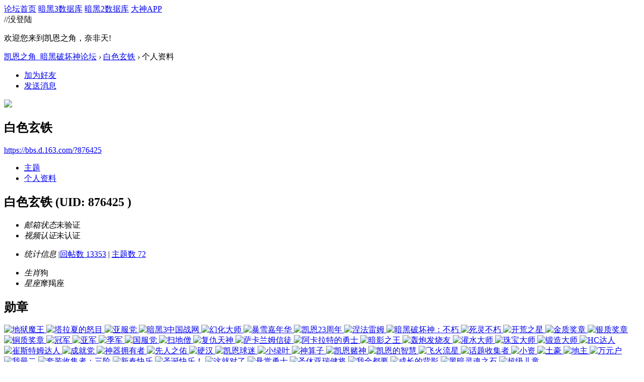

--- FILE ---
content_type: text/html; charset=gbk
request_url: https://bbs.d.163.com/home.php?mod=space&uid=876425&do=profile
body_size: 8309
content:
<!DOCTYPE html>
<html>
<head>
<script src="//bbs.16163.com/static/js/gray.js" type="text/javascript"></script>
<meta http-equiv="Content-Type" content="text/html; charset=gbk" />
<title>白色玄铁的个人资料 -  凯恩之角_暗黑破坏神论坛 -  Powered by Discuz!</title>
<meta name="keywords" content="白色玄铁的个人资料" />
<meta name="description" content="白色玄铁的个人资料 ,凯恩之角_暗黑破坏神论坛" />
<meta name="generator" content="Discuz! X3.3" />
<meta name="author" content="Discuz! Team and Comsenz UI Team" />
<meta name="copyright" content="2001-2012 Comsenz Inc." />
<meta name="MSSmartTagsPreventParsing" content="True" />
<meta http-equiv="MSThemeCompatible" content="Yes" />
<base href="https://bbs.d.163.com/" /><link rel="stylesheet" type="text/css" href="data/cache/style_4_common.css?W34" /><link rel="stylesheet" type="text/css" href="data/cache/style_4_home_space.css?W34" /><script type="text/javascript">var STYLEID = '4', STATICURL = 'static/', IMGDIR = './template/d3/images', VERHASH = 'W34', charset = 'gbk', discuz_uid = '0', cookiepre = 'd3_2132_', cookiedomain = '', cookiepath = '/', showusercard = '1', attackevasive = '0', disallowfloat = 'login|newthread|reply|viewwarning|tradeorder|usergroups', creditnotice = '', defaultstyle = '', REPORTURL = 'aHR0cDovL2Jicy5kLjE2My5jb20vaG9tZS5waHA/bW9kPXNwYWNlJnVpZD04NzY0MjUmZG89cHJvZmlsZQ==', SITEURL = 'https://bbs.d.163.com/', JSPATH = 'static/js/';</script>
<script src="static/js/common.js?W34" type="text/javascript"></script>
<meta name="application-name" content="凯恩之角_暗黑破坏神论坛" />







<meta name="msapplication-tooltip" content="凯恩之角_暗黑破坏神论坛" />














<meta name="msapplication-task" content="name=论坛;action-uri=https://bbs.d.163.com/forum.php;icon-uri=https://bbs.d.163.com/./template/d3/images/bbs.ico" />














<script src="static/js/home.js?W34" type="text/javascript"></script>














    <link rel="stylesheet" href="/template/d3/css/normalize.css"/>







     <link rel="stylesheet" id="css_d3" type="text/css" href="template/d3/common/d3.css?W34" />









<script src="//img1.cache.netease.com/game/classes/js/jquery-1.8.3.min.js" type="text/javascript"></script>







<script type="text/javascript">







window['\u0024j'] = jQuery.noConflict();







</script>







<!-- // <script src="https://img3.cache.netease.com/game/diablo3/bbs/sign/sigv0730.js" type="text/javascript" type="text/javascript"></script> -->







    <script src="/template/d3/js/transform.min.js" type="text/javascript" type="text/javascript"></script>






























    <link rel="stylesheet" href="/template/d3/css/sigv0807.css" />






<!-- <script src="https://img3.cache.netease.com/game/diablo3/bbs/sign/transform0721.js" type="text/javascript" type="text/javascript"></script> -->







<!--[if IE 6]>







<script src="template/d3/js/png.js" type="text/javascript" type="text/javascript"></script>







<link rel="stylesheet" id="css_ie6" type="text/css" href="template/d3/common/ie6.css" />







<script type="text/javascript">DD_belatedPNG.fix('.fl_icn_g img,.bott_line,.fl_tb img,#hd .avt a');







//,.ntc_l,.er,.pn,.oshr,#diy-tg,#diy-tg_menu,#nv li,#nv li.a,#nv li a:hover,#mu ul,#scrolltop,#uhd .mn,.tb .o,tbx .a,.xl ol,#toptb,.pm,.pmt,.pmd,.pmo,.passlevel,.bac







</script>







<![endif]-->





<script>
jQuery(function($){
$('.J_login').click(function(){
if(!iPlayLogin.loginTool.isLogin()){
            iPlayLogin.loginTool.loginShake()
        }
        return false;
})
})
</script>









</head><body id="nv_home" class="pg_space" onkeydown="if(event.keyCode==27) return false;"><input type="hidden" value="d343d3d9" id="FORMHASH">
<div id="ntesNavFixdwrap"></div>
<script src="/template/d3/js/ntes_bbssitenav_2016.js?W34" type="text/javascript"></script>
<script src="https://g.166.net/opd/latest/d3-bbs-navlogin/nav.min.js?W34" type="text/javascript"></script>
<script>
;(function(){
var temp = iPlayLogin.loginTool.isLogin();
iPlayLogin.ready = true;
iPlayLogin.tools.myEvent.addEvent(iPlayLogin.constant.EVENTNAME.UC_INFO_SUC,function(e,res){
    if(!temp){
        location.reload();
    }
});
})();
</script>
<div id="main" class="g-wrap">
<div class="footerbg">






<div id="append_parent"></div><div id="ajaxwaitid"></div>






















<div id="qmenu_menu" class="quick_btn blk" style="display: none;">














<div class="ptm pbw hm">







请 <a href="javascript:;" class="xi2" onclick="lsSubmit()"><strong>登录</strong></a> 后使用快捷导航<br />没有帐号？<a href="member.php?mod=register" class="xi2 xw1">注册网易通行证</a>







</div>














</div>







<div id="hd">
        <a href="//d.163.com" id="returnd3" target="_blank" title="凯恩之角"></a>
<s class="d3logo"></s>
 <a href="https://i.play.163.com/?from=db3_2" class="btn-donwload-client-msg" target="_blank"><s></s></a>
<a href="javascript:;" id="ToTopTo" onclick="document.documentElement.scrollTop = document.body.scrollTop=0;" target="_self" class="totop"></a>




<div class="wp">
<div class="hdc cl">

</div>

</div>
















</div>





<div id="wp" class="wp">



    <div id="bbsbody">
<div class="d3navs">
<div class="c">
<div class="ccl">
<a href="//bbs.d.163.com/"><span>论坛首页</span><s></s></a>
<a href="https://d.163.com/db/cn" target="_blank"><span>暗黑3数据库</span><s></s></a>
<a href="https://d.163.com/diablo2/#/" target="_blank"><span>暗黑2数据库</span><s></s></a>
<a href="https://u.ds.163.com/a/?action=circle&amp;tab=game&amp;squareId=678f9580659ccd410b712e44&amp;utm_source=d163site" target="_blank"><span>大神APP</span><s></s></a>
</div>
<div class="ccr">
  //没登陆
<p class="text">
欢迎您来到凯恩之角，奈非天!
<a href="javascript:;" target="_self" class="J_login" id="DENGLU"></a>
</p>
</div>
</div>
<s class="bg"></s>
</div>

<div id="pt" class="bm cl">
<div class="z">
<a href="./" class="nvhm" title="首页">凯恩之角_暗黑破坏神论坛</a> <em>&rsaquo;</em>
<a href="space-uid-876425.html">白色玄铁</a> <em>&rsaquo;</em>
个人资料
</div>
</div><div id="uhd">
<div class="mn">
<ul>
<li class="addf">
<a href="home.php?mod=spacecp&amp;ac=friend&amp;op=add&amp;uid=876425&amp;handlekey=addfriendhk_876425" id="a_friend_li_876425" onclick="showWindow(this.id, this.href, 'get', 0);" class="xi2">加为好友</a>
</li>
<li class="pm2">
<a href="home.php?mod=spacecp&amp;ac=pm&amp;op=showmsg&amp;handlekey=showmsg_876425&amp;touid=876425&amp;pmid=0&amp;daterange=2" id="a_sendpm_876425" onclick="showWindow('showMsgBox', this.href, 'get', 0)" title="发送消息">发送消息</a>
</li>
</ul>
</div>
<div class="h cl">
<div class="icn avt"><a href="space-uid-876425.html"><img src="https://bbs-uc.d.163.com/avatar.php?uid=876425&size=small" /></a></div>
<h2 class="mt">
白色玄铁</h2>
<p>
<a href="https://bbs.d.163.com/?876425" class="xg1">https://bbs.d.163.com/?876425</a>
</p>
</div>

<div class="mnlist">
<ul class="tb cl">
<li><a href="home.php?mod=space&amp;uid=876425&amp;do=thread&amp;view=me&amp;from=space">主题</a></li>
<li class="a"><a href="home.php?mod=space&amp;uid=876425&amp;do=profile&amp;from=space">个人资料</a></li>
</ul>
</div>
</div>
<div id="ctt">
<div class="mn">
<div class="bm_c u_profile">

<div class="pbm mbm bbda cl">

<h2 class="mbn">

白色玄铁

<span class="xw0">(UID: 876425
)</span>

</h2>



<ul class="pf_l cl pbm mbm">


<li><em>邮箱状态</em>未验证</li>

<li><em>视频认证</em>未认证</li>

</ul>
<ul>


</ul>
<ul class="cl bbda pbm mbm">

<li>

<em class="xg2">统计信息</em>



<span class="pipe">|</span><a href="home.php?mod=space&uid=876425&do=thread&view=me&type=reply&from=space" target="_blank">回帖数 13353</a>

<span class="pipe">|</span>

<a href="home.php?mod=space&uid=876425&do=thread&view=me&type=thread&from=space" target="_blank">主题数 72</a>


</li>

</ul>



<ul class="pf_l cl"><li><em>生肖</em>狗</li>
<li><em>星座</em>摩羯座</li>
</ul>

</div>




<div class="pbm mbm bbda cl">

<h2 class="mbn">勋章</h2>

<p class="md_ctrl">

<a href="home.php?mod=medal"><img src="static//image/common/250804154210cd992fa576b8d7a7.gif" alt="地狱魔王" id="md_320" onmouseover="showMenu({'ctrlid':this.id, 'menuid':'md_320_menu', 'pos':'12!'});" />

<img src="static//image/common/1606131034004ca68f8d80990407.gif" alt="塔拉夏的怒目" id="md_186" onmouseover="showMenu({'ctrlid':this.id, 'menuid':'md_186_menu', 'pos':'12!'});" />

<img src="static//image/common/d3asia.gif" alt="亚服党" id="md_136" onmouseover="showMenu({'ctrlid':this.id, 'menuid':'md_136_menu', 'pos':'12!'});" />

<img src="static//image/common/d3china.gif" alt="暗黑3中国战网" id="md_177" onmouseover="showMenu({'ctrlid':this.id, 'menuid':'md_177_menu', 'pos':'12!'});" />

<img src="static//image/common/huanhua2.gif" alt="幻化大师" id="md_176" onmouseover="showMenu({'ctrlid':this.id, 'menuid':'md_176_menu', 'pos':'12!'});" />

<img src="static//image/common/2102191528327f6e767d7411fb83.gif" alt="暴雪嘉年华" id="md_285" onmouseover="showMenu({'ctrlid':this.id, 'menuid':'md_285_menu', 'pos':'12!'});" />

<img src="static//image/common/2109271549061355f9a6e4a19838.gif" alt="凯恩23周年" id="md_294" onmouseover="showMenu({'ctrlid':this.id, 'menuid':'md_294_menu', 'pos':'12!'});" />

<img src="static//image/common/2205201300419cbc0381c56c16d3.gif" alt="涅法雷姆" id="md_312" onmouseover="showMenu({'ctrlid':this.id, 'menuid':'md_312_menu', 'pos':'12!'});" />

<img src="static//image/common/1912271629304501a96535aaaf6f.gif" alt="暗黑破坏神：不朽" id="md_276" onmouseover="showMenu({'ctrlid':this.id, 'menuid':'md_276_menu', 'pos':'12!'});" />

<img src="static//image/common/211118183802e4cb2abf54c6a2cb.gif" alt="死灵不朽" id="md_296" onmouseover="showMenu({'ctrlid':this.id, 'menuid':'md_296_menu', 'pos':'12!'});" />

<img src="static//image/common/211009094610e1cb83f068c8a23f.gif" alt="开荒之星" id="md_295" onmouseover="showMenu({'ctrlid':this.id, 'menuid':'md_295_menu', 'pos':'12!'});" />

<img src="static//image/common/d3d1.gif" alt="金质奖章" id="md_53" onmouseover="showMenu({'ctrlid':this.id, 'menuid':'md_53_menu', 'pos':'12!'});" />

<img src="static//image/common/d3d2.gif" alt="银质奖章" id="md_52" onmouseover="showMenu({'ctrlid':this.id, 'menuid':'md_52_menu', 'pos':'12!'});" />

<img src="static//image/common/d3d3.gif" alt="铜质奖章" id="md_148" onmouseover="showMenu({'ctrlid':this.id, 'menuid':'md_148_menu', 'pos':'12!'});" />

<img src="static//image/common/d3gold.gif" alt="冠军" id="md_43" onmouseover="showMenu({'ctrlid':this.id, 'menuid':'md_43_menu', 'pos':'12!'});" />

<img src="static//image/common/d3yin.gif" alt="亚军" id="md_42" onmouseover="showMenu({'ctrlid':this.id, 'menuid':'md_42_menu', 'pos':'12!'});" />

<img src="static//image/common/d3tong.gif" alt="季军" id="md_41" onmouseover="showMenu({'ctrlid':this.id, 'menuid':'md_41_menu', 'pos':'12!'});" />

<img src="static//image/common/2206011137149245705dc087ae20.gif" alt="国服党" id="md_313" onmouseover="showMenu({'ctrlid':this.id, 'menuid':'md_313_menu', 'pos':'12!'});" />

<img src="static//image/common/160108155512aa90ebf83938c50f.gif" alt="扫地僧" id="md_173" onmouseover="showMenu({'ctrlid':this.id, 'menuid':'md_173_menu', 'pos':'12!'});" />

<img src="static//image/common/160108155115bcc37c8b3578dc98.gif" alt="复仇天神" id="md_229" onmouseover="showMenu({'ctrlid':this.id, 'menuid':'md_229_menu', 'pos':'12!'});" />

<img src="static//image/common/220118124229796ce9e8eadcfd53.gif" alt="萨卡兰姆信徒" id="md_299" onmouseover="showMenu({'ctrlid':this.id, 'menuid':'md_299_menu', 'pos':'12!'});" />

<img src="static//image/common/160108154830c4846e60284b58c7.gif" alt="阿卡拉特的勇士" id="md_172" onmouseover="showMenu({'ctrlid':this.id, 'menuid':'md_172_menu', 'pos':'12!'});" />

<img src="static//image/common/170718161053d1d8c466e3a98c82.gif" alt="暗影之王" id="md_267" onmouseover="showMenu({'ctrlid':this.id, 'menuid':'md_267_menu', 'pos':'12!'});" />

<img src="static//image/common/16042020552788a4ca014c6ff6e9.gif" alt="轰炮发烧友" id="md_242" onmouseover="showMenu({'ctrlid':this.id, 'menuid':'md_242_menu', 'pos':'12!'});" />

<img src="static//image/common/d3gs.gif" alt="灌水大师" id="md_31" onmouseover="showMenu({'ctrlid':this.id, 'menuid':'md_31_menu', 'pos':'12!'});" />

<img src="static//image/common/d3zhubao.gif" alt="珠宝大师" id="md_55" onmouseover="showMenu({'ctrlid':this.id, 'menuid':'md_55_menu', 'pos':'12!'});" />

<img src="static//image/common/160418211718f1a5addeda132712.gif" alt="锻造大师" id="md_241" onmouseover="showMenu({'ctrlid':this.id, 'menuid':'md_241_menu', 'pos':'12!'});" />

<img src="static//image/common/HC.gif" alt="HC达人" id="md_158" onmouseover="showMenu({'ctrlid':this.id, 'menuid':'md_158_menu', 'pos':'12!'});" />

<img src="static//image/common/cain.png" alt="崔斯特姆达人" id="md_182" onmouseover="showMenu({'ctrlid':this.id, 'menuid':'md_182_menu', 'pos':'12!'});" />

<img src="static//image/common/gob.png" alt="成就党" id="md_183" onmouseover="showMenu({'ctrlid':this.id, 'menuid':'md_183_menu', 'pos':'12!'});" />

<img src="static//image/common/d3item.gif" alt="神器拥有者" id="md_145" onmouseover="showMenu({'ctrlid':this.id, 'menuid':'md_145_menu', 'pos':'12!'});" />

<img src="static//image/common/200827141946a4c81e9e11183597.gif" alt="先人之佑" id="md_284" onmouseover="showMenu({'ctrlid':this.id, 'menuid':'md_284_menu', 'pos':'12!'});" />

<img src="static//image/common/硬汉fix.gif" alt="硬汉" id="md_162" onmouseover="showMenu({'ctrlid':this.id, 'menuid':'md_162_menu', 'pos':'12!'});" />

<img src="static//image/common/fb2.png" alt="凯恩球迷" id="md_180" onmouseover="showMenu({'ctrlid':this.id, 'menuid':'md_180_menu', 'pos':'12!'});" />

<img src="static//image/common/season.png" alt="小绿叶" id="md_181" onmouseover="showMenu({'ctrlid':this.id, 'menuid':'md_181_menu', 'pos':'12!'});" />

<img src="static//image/common/220104124807221ff9dba198dda9.gif" alt="神算子" id="md_298" onmouseover="showMenu({'ctrlid':this.id, 'menuid':'md_298_menu', 'pos':'12!'});" />

<img src="static//image/common/151022145359798c68cc617eef97.jpg" alt="凯恩赌神" id="md_190" onmouseover="showMenu({'ctrlid':this.id, 'menuid':'md_190_menu', 'pos':'12!'});" />

<img src="static//image/common/1604071840272ef3093961776be3.gif" alt="凯恩的智慧" id="md_194" onmouseover="showMenu({'ctrlid':this.id, 'menuid':'md_194_menu', 'pos':'12!'});" />

<img src="static//image/common/160405155641cf785358831c5260.gif" alt="飞火流星" id="md_236" onmouseover="showMenu({'ctrlid':this.id, 'menuid':'md_236_menu', 'pos':'12!'});" />

<img src="static//image/common/1604151301087962bf9e4599247f.gif" alt="话题收集者" id="md_239" onmouseover="showMenu({'ctrlid':this.id, 'menuid':'md_239_menu', 'pos':'12!'});" />

<img src="static//image/common/d3xz.gif" alt="小资" id="md_38" onmouseover="showMenu({'ctrlid':this.id, 'menuid':'md_38_menu', 'pos':'12!'});" />

<img src="static//image/common/d3th.gif" alt="土豪" id="md_56" onmouseover="showMenu({'ctrlid':this.id, 'menuid':'md_56_menu', 'pos':'12!'});" />

<img src="static//image/common/d3dz.gif" alt="地主" id="md_57" onmouseover="showMenu({'ctrlid':this.id, 'menuid':'md_57_menu', 'pos':'12!'});" />

<img src="static//image/common/d31w.gif" alt="万元户" id="md_59" onmouseover="showMenu({'ctrlid':this.id, 'menuid':'md_59_menu', 'pos':'12!'});" />

<img src="static//image/common/d32.gif" alt="我最二" id="md_54" onmouseover="showMenu({'ctrlid':this.id, 'menuid':'md_54_menu', 'pos':'12!'});" />

<img src="static//image/common/d3t3.gif" alt="套装收集者：三阶" id="md_64" onmouseover="showMenu({'ctrlid':this.id, 'menuid':'md_64_menu', 'pos':'12!'});" />

<img src="static//image/common/220208112828c6d556a4b22eef47.gif" alt="新春快乐" id="md_302" onmouseover="showMenu({'ctrlid':this.id, 'menuid':'md_302_menu', 'pos':'12!'});" />

<img src="static//image/common/15123017555376c5119ddffa0656.png" alt="圣诞快乐！" id="md_202" onmouseover="showMenu({'ctrlid':this.id, 'menuid':'md_202_menu', 'pos':'12!'});" />

<img src="static//image/common/d3yes1.gif" alt="这就对了" id="md_134" onmouseover="showMenu({'ctrlid':this.id, 'menuid':'md_134_menu', 'pos':'12!'});" />

<img src="static//image/common/160427151230b53fbae32e918256.gif" alt="悬赏勇士" id="md_244" onmouseover="showMenu({'ctrlid':this.id, 'menuid':'md_244_menu', 'pos':'12!'});" />

<img src="static//image/common/160816154438d3ff8227c3755e30.jpg" alt="圣休亚瑞健将" id="md_249" onmouseover="showMenu({'ctrlid':this.id, 'menuid':'md_249_menu', 'pos':'12!'});" />

<img src="static//image/common/210615165817759c6ca5fdad2607.gif" alt="我全都要" id="md_290" onmouseover="showMenu({'ctrlid':this.id, 'menuid':'md_290_menu', 'pos':'12!'});" />

<img src="static//image/common/21062110591961bd012f5b419942.gif" alt="成长的背影" id="md_291" onmouseover="showMenu({'ctrlid':this.id, 'menuid':'md_291_menu', 'pos':'12!'});" />

<img src="static//image/common/2201181248255ab53639c4c536f9.gif" alt="黑暗灵魂之石" id="md_300" onmouseover="showMenu({'ctrlid':this.id, 'menuid':'md_300_menu', 'pos':'12!'});" />

<img src="static//image/common/2206201041429f74f11d6d34fc2e.gif" alt="超级儿童" id="md_314" onmouseover="showMenu({'ctrlid':this.id, 'menuid':'md_314_menu', 'pos':'12!'});" />


</a>

</p>

</div><div id="md_320_menu" class="tip tip_4" style="display: none;">

<div class="tip_horn"></div>

<div class="tip_c">

<h4>地狱魔王</h4>

<p>你参与了暗黑2重制版国服预购活动</p>

</div>

</div>

<div id="md_186_menu" class="tip tip_4" style="display: none;">

<div class="tip_horn"></div>

<div class="tip_c">

<h4>塔拉夏的怒目</h4>

<p>仙塞学院神秘活动</p>

</div>

</div>

<div id="md_136_menu" class="tip tip_4" style="display: none;">

<div class="tip_horn"></div>

<div class="tip_c">

<h4>亚服党</h4>

<p>亚服玩家</p>

</div>

</div>

<div id="md_177_menu" class="tip tip_4" style="display: none;">

<div class="tip_horn"></div>

<div class="tip_c">

<h4>暗黑3中国战网</h4>

<p>暗黑3国服纪念勋章</p>

</div>

</div>

<div id="md_176_menu" class="tip tip_4" style="display: none;">

<div class="tip_horn"></div>

<div class="tip_c">

<h4>幻化大师</h4>

<p>发布优秀幻化作品</p>

</div>

</div>

<div id="md_285_menu" class="tip tip_4" style="display: none;">

<div class="tip_horn"></div>

<div class="tip_c">

<h4>暴雪嘉年华</h4>

<p>积极参与暴雪嘉年华活动</p>

</div>

</div>

<div id="md_294_menu" class="tip tip_4" style="display: none;">

<div class="tip_horn"></div>

<div class="tip_c">

<h4>凯恩23周年</h4>

<p>凯恩之角23周年纪念勋章</p>

</div>

</div>

<div id="md_312_menu" class="tip tip_4" style="display: none;">

<div class="tip_horn"></div>

<div class="tip_c">

<h4>涅法雷姆</h4>

<p>你参与了奈非天的传承</p>

</div>

</div>

<div id="md_276_menu" class="tip tip_4" style="display: none;">

<div class="tip_horn"></div>

<div class="tip_c">

<h4>暗黑破坏神：不朽</h4>

<p>你参与了暗黑破坏神：不朽预约活动</p>

</div>

</div>

<div id="md_296_menu" class="tip tip_4" style="display: none;">

<div class="tip_horn"></div>

<div class="tip_c">

<h4>死灵不朽</h4>

<p>你见证了死灵法师的永生不朽</p>

</div>

</div>

<div id="md_295_menu" class="tip tip_4" style="display: none;">

<div class="tip_horn"></div>

<div class="tip_c">

<h4>开荒之星</h4>

<p>一把开荒用的锄头，上面沾满了恶魔的血。</p>

</div>

</div>

<div id="md_53_menu" class="tip tip_4" style="display: none;">

<div class="tip_horn"></div>

<div class="tip_c">

<h4>金质奖章</h4>

<p>注册满四周年</p>

</div>

</div>

<div id="md_52_menu" class="tip tip_4" style="display: none;">

<div class="tip_horn"></div>

<div class="tip_c">

<h4>银质奖章</h4>

<p>注册满三周年</p>

</div>

</div>

<div id="md_148_menu" class="tip tip_4" style="display: none;">

<div class="tip_horn"></div>

<div class="tip_c">

<h4>铜质奖章</h4>

<p>注册满一周年</p>

</div>

</div>

<div id="md_43_menu" class="tip tip_4" style="display: none;">

<div class="tip_horn"></div>

<div class="tip_c">

<h4>冠军</h4>

<p>在活动中获得第一名！</p>

</div>

</div>

<div id="md_42_menu" class="tip tip_4" style="display: none;">

<div class="tip_horn"></div>

<div class="tip_c">

<h4>亚军</h4>

<p>在活动中获得第二名！</p>

</div>

</div>

<div id="md_41_menu" class="tip tip_4" style="display: none;">

<div class="tip_horn"></div>

<div class="tip_c">

<h4>季军</h4>

<p>在活动中获得第三名！</p>

</div>

</div>

<div id="md_313_menu" class="tip tip_4" style="display: none;">

<div class="tip_horn"></div>

<div class="tip_c">

<h4>国服党</h4>

<p>国服玩家</p>

</div>

</div>

<div id="md_173_menu" class="tip tip_4" style="display: none;">

<div class="tip_horn"></div>

<div class="tip_c">

<h4>扫地僧</h4>

<p>夺魂之镰武僧职业大师[1阶]</p>

</div>

</div>

<div id="md_229_menu" class="tip tip_4" style="display: none;">

<div class="tip_horn"></div>

<div class="tip_c">

<h4>复仇天神</h4>

<p>夺魂之镰猎魔人职业大师[2阶]</p>

</div>

</div>

<div id="md_299_menu" class="tip tip_4" style="display: none;">

<div class="tip_horn"></div>

<div class="tip_c">

<h4>萨卡兰姆信徒</h4>

<p>夺魂之镰圣教军信仰玩家</p>

</div>

</div>

<div id="md_172_menu" class="tip tip_4" style="display: none;">

<div class="tip_horn"></div>

<div class="tip_c">

<h4>阿卡拉特的勇士</h4>

<p>夺魂之镰圣教军职业大师[1阶]</p>

</div>

</div>

<div id="md_267_menu" class="tip tip_4" style="display: none;">

<div class="tip_horn"></div>

<div class="tip_c">

<h4>暗影之王</h4>

<p>夺魂之镰死灵法师职业大师[1阶]</p>

</div>

</div>

<div id="md_242_menu" class="tip tip_4" style="display: none;">

<div class="tip_horn"></div>

<div class="tip_c">

<h4>轰炮发烧友</h4>

<p>勇者圣殿神秘活动</p>

</div>

</div>

<div id="md_31_menu" class="tip tip_4" style="display: none;">

<div class="tip_horn"></div>

<div class="tip_c">

<h4>灌水大师</h4>

<p>水是一切生命的根源</p>

</div>

</div>

<div id="md_55_menu" class="tip tip_4" style="display: none;">

<div class="tip_horn"></div>

<div class="tip_c">

<h4>珠宝大师</h4>

<p>一颗蓝宝石</p>

</div>

</div>

<div id="md_241_menu" class="tip tip_4" style="display: none;">

<div class="tip_horn"></div>

<div class="tip_c">

<h4>锻造大师</h4>

<p>元素物品创意设计大赛</p>

</div>

</div>

<div id="md_158_menu" class="tip tip_4" style="display: none;">

<div class="tip_horn"></div>

<div class="tip_c">

<h4>HC达人</h4>

<p>专家模式玩家</p>

</div>

</div>

<div id="md_182_menu" class="tip tip_4" style="display: none;">

<div class="tip_horn"></div>

<div class="tip_c">

<h4>崔斯特姆达人</h4>

<p>崔斯特姆版块活动优胜者</p>

</div>

</div>

<div id="md_183_menu" class="tip tip_4" style="display: none;">

<div class="tip_horn"></div>

<div class="tip_c">

<h4>成就党</h4>

<p>我是成就达人</p>

</div>

</div>

<div id="md_145_menu" class="tip tip_4" style="display: none;">

<div class="tip_horn"></div>

<div class="tip_c">

<h4>神器拥有者</h4>

<p>我有一件神器！</p>

</div>

</div>

<div id="md_284_menu" class="tip tip_4" style="display: none;">

<div class="tip_horn"></div>

<div class="tip_c">

<h4>先人之佑</h4>

<p>奈非天荣光延续！</p>

</div>

</div>

<div id="md_162_menu" class="tip tip_4" style="display: none;">

<div class="tip_horn"></div>

<div class="tip_c">

<h4>硬汉</h4>

<p>不服来战！</p>

</div>

</div>

<div id="md_180_menu" class="tip tip_4" style="display: none;">

<div class="tip_horn"></div>

<div class="tip_c">

<h4>凯恩球迷</h4>

<p>我爱凯恩，我爱足球。</p>

</div>

</div>

<div id="md_181_menu" class="tip tip_4" style="display: none;">

<div class="tip_horn"></div>

<div class="tip_c">

<h4>小绿叶</h4>

<p>凯恩之角赛季纪念勋章</p>

</div>

</div>

<div id="md_298_menu" class="tip tip_4" style="display: none;">

<div class="tip_horn"></div>

<div class="tip_c">

<h4>神算子</h4>

<p>这都被你猜对了！</p>

</div>

</div>

<div id="md_190_menu" class="tip tip_4" style="display: none;">

<div class="tip_horn"></div>

<div class="tip_c">

<h4>凯恩赌神</h4>

<p>神运与我同在！</p>

</div>

</div>

<div id="md_194_menu" class="tip tip_4" style="display: none;">

<div class="tip_horn"></div>

<div class="tip_c">

<h4>凯恩的智慧</h4>

<p>你拥有常人无法企及的智慧</p>

</div>

</div>

<div id="md_236_menu" class="tip tip_4" style="display: none;">

<div class="tip_horn"></div>

<div class="tip_c">

<h4>飞火流星</h4>

<p>积极参加与足球有关的火热话题</p>

</div>

</div>

<div id="md_239_menu" class="tip tip_4" style="display: none;">

<div class="tip_horn"></div>

<div class="tip_c">

<h4>话题收集者</h4>

<p>每周话题征集奖励</p>

</div>

</div>

<div id="md_38_menu" class="tip tip_4" style="display: none;">

<div class="tip_horn"></div>

<div class="tip_c">

<h4>小资</h4>

<p>小资生活</p>

</div>

</div>

<div id="md_56_menu" class="tip tip_4" style="display: none;">

<div class="tip_horn"></div>

<div class="tip_c">

<h4>土豪</h4>

<p>小康生活</p>

</div>

</div>

<div id="md_57_menu" class="tip tip_4" style="display: none;">

<div class="tip_horn"></div>

<div class="tip_c">

<h4>地主</h4>

<p>腰缠万贯</p>

</div>

</div>

<div id="md_59_menu" class="tip tip_4" style="display: none;">

<div class="tip_horn"></div>

<div class="tip_c">

<h4>万元户</h4>

<p>富可敌国</p>

</div>

</div>

<div id="md_54_menu" class="tip tip_4" style="display: none;">

<div class="tip_horn"></div>

<div class="tip_c">

<h4>我最二</h4>

<p>在论坛最二的人评选中获得优胜</p>

</div>

</div>

<div id="md_64_menu" class="tip tip_4" style="display: none;">

<div class="tip_horn"></div>

<div class="tip_c">

<h4>套装收集者：三阶</h4>

<p>套装收集者：三阶</p>

</div>

</div>

<div id="md_302_menu" class="tip tip_4" style="display: none;">

<div class="tip_horn"></div>

<div class="tip_c">

<h4>新春快乐</h4>

<p>凯恩之角春节限定勋章</p>

</div>

</div>

<div id="md_202_menu" class="tip tip_4" style="display: none;">

<div class="tip_horn"></div>

<div class="tip_c">

<h4>圣诞快乐！</h4>

<p>凯恩之角圣诞纪念勋章</p>

</div>

</div>

<div id="md_134_menu" class="tip tip_4" style="display: none;">

<div class="tip_horn"></div>

<div class="tip_c">

<h4>这就对了</h4>

<p>拥有完善的论坛资料</p>

</div>

</div>

<div id="md_244_menu" class="tip tip_4" style="display: none;">

<div class="tip_horn"></div>

<div class="tip_c">

<h4>悬赏勇士</h4>

<p>完成凯恩之角初阶任务</p>

</div>

</div>

<div id="md_249_menu" class="tip tip_4" style="display: none;">

<div class="tip_horn"></div>

<div class="tip_c">

<h4>圣休亚瑞健将</h4>

<p>更高！更快！更强！</p>

</div>

</div>

<div id="md_290_menu" class="tip tip_4" style="display: none;">

<div class="tip_horn"></div>

<div class="tip_c">

<h4>我全都要</h4>

<p>你在奈非天甜咸大战中选择了通吃阵营</p>

</div>

</div>

<div id="md_291_menu" class="tip tip_4" style="display: none;">

<div class="tip_horn"></div>

<div class="tip_c">

<h4>成长的背影</h4>

<p>你在庇护之地分享了与父亲的故事</p>

</div>

</div>

<div id="md_300_menu" class="tip tip_4" style="display: none;">

<div class="tip_horn"></div>

<div class="tip_c">

<h4>黑暗灵魂之石</h4>

<p>集齐七颗灵魂之石可以召唤</p>

</div>

</div>

<div id="md_314_menu" class="tip tip_4" style="display: none;">

<div class="tip_horn"></div>

<div class="tip_c">

<h4>超级儿童</h4>

<p>能在庇护之地长大的小孩肯定都不简单。</p>

</div>

</div>


<div class="pbm mbm bbda cl">

<h2 class="mbn">活跃概况</h2>

<ul>


<li><em class="xg1">用户组&nbsp;&nbsp;</em><span style="color:#996600" class="xi2" onmouseover="showTip(this)" tip="积分 17168, 距离下一级还需 7832 积分"><a href="home.php?mod=spacecp&amp;ac=usergroup&amp;gid=17" target="_blank"><font color="#996600">英勇天使</font></a></span> <img src="data/attachment/common/70/common_17_usergroup_icon.png" alt="" class="vm" /> </li>


</ul>

<ul id="pbbs" class="pf_l">

<li><em>在线时间</em>8096 小时</li>
<li><em>注册时间</em>2013-2-4 19:52</li>

<li><em>最后访问</em>2026-1-31 22:03</li>

<li><em>上次活动时间</em>2026-1-30 00:50</li><li><em>上次发表时间</em>2026-1-26 17:42</li>
<li><em>所在时区</em>使用系统默认
</li>

</ul>

</div>

<div id="psts" class="cl">

<h2 class="mbn">统计信息</h2>

<ul class="pf_l">

<li><em>已用空间</em>   0 B </li>


<li><em>积分</em>17168</li>
<li><em>经验值</em>17169 </li>


<li><em>符文</em>6646 </li>


</ul>

</div>




</div>
</div>
</div>

<div class="wp mtn">
<!--[diy=diy3]--><div id="diy3" class="area"></div><!--[/diy]-->
</div>
</div><!-- bbsbody end -->
</div>

<div id="new-ft"><style>
html {
  min-width: 1200px;
}

.ntes-nav-logined-userinfo em.ntes-nav-select-arr {
    display: none;
}

/* 修复在小屏机上，弹出下拉选项时，页面滚动条会跳动的问题，需求单：http://yw.pm.netease.com/v6/issues/164569 */
div[id^="calendarexp_"] {
    max-height: 200px;
    overflow-y: auto;
    z-index: 9999!important; // 防止其他元素覆盖在上面

}
</style>


<script>
// 页脚相关
(function() {
  if(!/testfooter/.test(location.search)) {
    return;
  }

  // 隐藏原有的页脚
  (document.getElementById('ft') || document.createElement('div')).style.display = 'none';
  // 创建新的页脚根结点
  var footer = document.createElement('div');
  footer.id = 'OPD-COPYRIGHT';
  footer.setAttribute('data-theme', 'dark');
  footer.style.background = 'rgba(0, 0, 0, 0)'
  footer.style.marginTop = '50px'
  footer.style.borderTop = '1px solid rgba(0, 0, 0, 0)';
  footer.setAttribute('data-mobile-url', '/misc.php?mod=mobile');
  footer.innerHTML = '<script type="text/html" id="OPD-COPYRIGHT-EXTRA-INFO"><a href="http://beian.miit.gov.cn/">工业和信息化部备案管理系统网站 粤B2-20090191</a>&nbsp;<\/script>'
  document.getElementById('main').appendChild(footer);
  // 加载新的页脚组件
  var script = document.createElement('script');
  script.src = 'https://g.166.net/opd/latest/copyright/copyright.min.js';
  document.getElementById('main').appendChild(script);
})();
</script>

<!-- 页脚相关 -->
<style>
  #OPD-COPYRIGHT {
    background: none!important;
  }
</style>
<script defer src="https://g.166.net/opd/latest/copyright/copyright.min.js"></script>
<div id="OPD-COPYRIGHT" data-theme="dark" data-privacy-url="https://d.163.com/webapp/user-terms/children-policy.html" data-privacy-text="凯恩之角隐私政策及儿童个人信息保护规则">
  <script type="text/html" id="OPD-COPYRIGHT-EXTRA-INFO">
    <a href="http://beian.miit.gov.cn/">工业和信息化部备案管理系统网站 粤B2-20090191</a>&nbsp;
  </script>
</div>


<script>
// 个人中心页面的回帖翻页按钮，需求详情：http://my.pm.netease.com/my_v2/index-ruby.html#/project/channel/%252F%252Fyw.pm.netease.com%252Fissues%252F151623%3F
window.addEventListener('load', function() {
const search = location.search;
if(/mod=space/.test(search) && /type=reply/.test(search)) {
   
try{
    var tbmu = document.querySelector('.tbmu'); 
    var pg = document.createElement('div');
    pg.className = 'pg';
    pg.style.transform = 'translateY(-12px)'
    tbmu.appendChild(pg);


    document.querySelectorAll('.pg a').forEach(function(item) {
      var node = document.createElement('a');
      node.href = item.href;
      node.innerText = item.innerText;
      pg.appendChild(node)

    })
} catch(err) {
    console.log(err.message);
}

}
}, false)
</script>
</div>

<script src="home.php?mod=misc&ac=sendmail&rand=1769915650" type="text/javascript"></script>
</div></div><!-- main end -->

<script src="//bbs.d.163.com/template/d3/js/d3tips_bbs.js" type="text/javascript"></script>

<!-- ADD NS STATS CODE -->
<script>
(function(i,s,o,g,r,a,m){i['NetStatsObject']=r;i[r]=i[r]||function(){
(i[r].q=i[r].q||[]).push(arguments)},i[r].l=1*new Date();a=s.createElement(o),
m=s.getElementsByTagName(o)[0];a.async=1;a.src=g;m.parentNode.insertBefore(a,m)
})(window,document,'script','https://g.166.net/opd/latest/stats/stats.min.js','ns');
if(window.location.host === "bbs.d.163.com") {
ns('create', 'UA-474506309-35');
} else {
ns('create', 'UA-XXXX-Y');
}
ns('send', 'pageview');

jQuery(document).ready(function() {
jQuery('body').delegate('[data-ns]', 'click', function() {
var nsData = jQuery(this).data('ns').split('|');
var ec = nsData[0];
var ea = nsData[1];
var el = nsData[2] ? nsData[2] : jQuery(this).attr('href');

ns('send', 'event', {
eventCategory: ec,
eventAction: ea,
eventLabel: el,
transport: 'beacon'
})
})
});	
</script>
  
<!-- END NS STATS CODE -->

</body>
</html>

